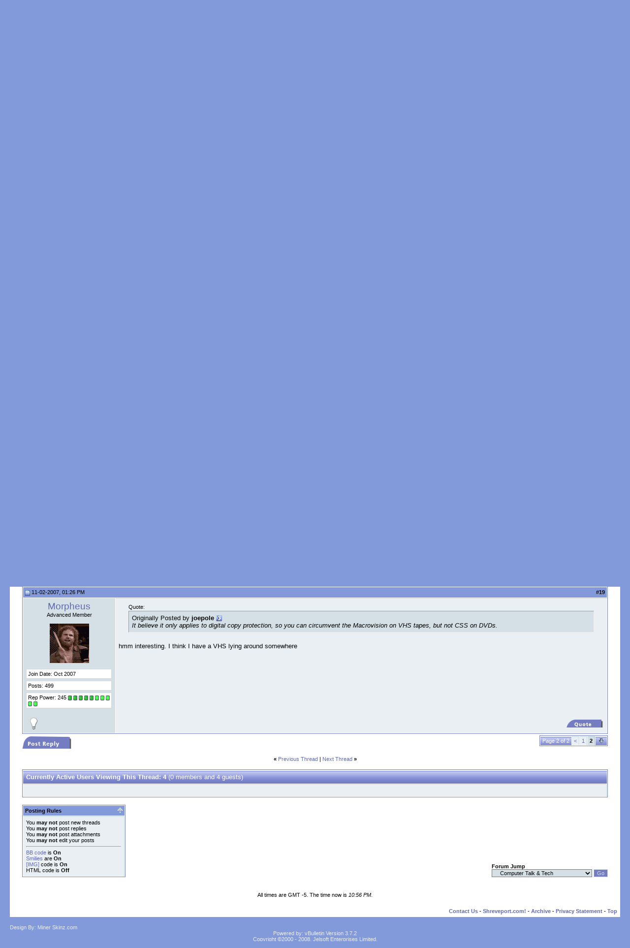

--- FILE ---
content_type: text/html; charset=ISO-8859-1
request_url: https://www.shreveport.com/forums/showthread.php?s=bcbcf91c02cf56190fc1485fcedae2a0&p=24061
body_size: 13011
content:
<!DOCTYPE html PUBLIC "-//W3C//DTD XHTML 1.0 Transitional//EN" "http://www.w3.org/TR/xhtml1/DTD/xhtml1-transitional.dtd">
<!-- BEGIN TEMPLATE: SHOWTHREAD -->

<html xmlns="http://www.w3.org/1999/xhtml" dir="ltr" lang="en">
<head>
	<!-- BEGIN TEMPLATE: headinclude -->
<meta http-equiv="Content-Type" content="text/html; charset=ISO-8859-1" />
<meta name="generator" content="vBulletin 3.7.2" />

<meta name="keywords" content=" DVD Shrink Users - Please Help, Shreveport, Bossier,  Community Site, Forums, Discussion, Groups, Blogs, Podcasts, Photo Gallery, RSS Feeds, Small Business Website" />
<meta name="description" content=" DVD Shrink Users - Please Help Computer Talk &amp; Tech" />


<!-- CSS Stylesheet -->
<style type="text/css" id="vbulletin_css">
/**
* vBulletin 3.7.2 CSS
* Style: 'FancyBlue'; Style ID: 10
*/
body
{
	background: #8299DA;
	color: #EEEEEE;
	font: 10pt verdana, geneva, lucida, 'lucida grande', arial, helvetica, sans-serif;
	margin: 0px 20px 0px 20px;
	padding: 0px;
}
a:link, body_alink
{
	color: #EEEEEE;
	text-decoration: none;
}
a:visited, body_avisited
{
	color: #EEEEEE;
	text-decoration: none;
}
a:hover, a:active, body_ahover
{
	color: #EEEEEE;
	text-decoration: none;
}
.page
{
	background: #FFFFFF;
	color: #000000;
}
.page a:link, .page_alink
{
	color: #616AB0;
	text-decoration: none;
}
.page a:visited, .page_avisited
{
	color: #616AB0;
	text-decoration: none;
}
.page a:hover, .page a:active, .page_ahover
{
	color: #616AB0;
	text-decoration: none;
}
td, th, p, li
{
	font: 10pt verdana, geneva, lucida, 'lucida grande', arial, helvetica, sans-serif;
}
.tborder
{
	background: #FFFFFF;
	color: #000000;
	border: 1px solid #7881C8;
}
.tcat
{
	background: #757DC2 url(images/styles/fancyblue/misc/cat_back.gif);
	color: #FFFFFF;
	font: bold 10pt verdana, geneva, lucida, 'lucida grande', arial, helvetica, sans-serif;
}
.tcat a:link, .tcat_alink
{
	color: #ffffff;
	text-decoration: none;
}
.tcat a:visited, .tcat_avisited
{
	color: #ffffff;
	text-decoration: none;
}
.tcat a:hover, .tcat a:active, .tcat_ahover
{
	color: #FFFFFF;
	text-decoration: none;
}
.thead
{
	background: #757DC2 url(images/styles/fancyblue/gradients/gradient_thead.gif);
	color: #000000;
	font: bold 11px tahoma, verdana, geneva, lucida, 'lucida grande', arial, helvetica, sans-serif;
}
.thead a:link, .thead_alink
{
	color: #000000;
	text-decoration: none;
}
.thead a:visited, .thead_avisited
{
	color: #000000;
	text-decoration: none;
}
.thead a:hover, .thead a:active, .thead_ahover
{
	color: #000000;
	text-decoration: none;
}
.tfoot
{
	background: #FFFFFF;
	color: #000000;
}
.tfoot a:link, .tfoot_alink
{
	color: #616AB0;
	text-decoration: none;
}
.tfoot a:visited, .tfoot_avisited
{
	color: #616AB0;
	text-decoration: none;
}
.tfoot a:hover, .tfoot a:active, .tfoot_ahover
{
	color: #616AB0;
	text-decoration: none;
}
.alt1, .alt1Active
{
	background: #E9EFF2;
	color: #000000;
	border-right: 1px solid #c5d9df;
	border-top: 1px solid #c5d9df;
}
.alt1 a:link, .alt1_alink, .alt1Active a:link, .alt1Active_alink
{
	color: #616AB0;
	text-decoration: none;
}
.alt1 a:visited, .alt1_avisited, .alt1Active a:visited, .alt1Active_avisited
{
	color: #616AB0;
	text-decoration: none;
}
.alt1 a:hover, .alt1 a:active, .alt1_ahover, .alt1Active a:hover, .alt1Active a:active, .alt1Active_ahover
{
	color: #616AB0;
	text-decoration: none;
}
.alt2, .alt2Active
{
	background: #D4E0E5;
	color: #000000;
	border-right: 1px solid #b1c7cf;
	border-top: 1px solid #b1c7cf;
}
.alt2 a:link, .alt2_alink, .alt2Active a:link, .alt2Active_alink
{
	color: #616AB0;
	text-decoration: none;
}
.alt2 a:visited, .alt2_avisited, .alt2Active a:visited, .alt2Active_avisited
{
	color: #616AB0;
	text-decoration: none;
}
.alt2 a:hover, .alt2 a:active, .alt2_ahover, .alt2Active a:hover, .alt2Active a:active, .alt2Active_ahover
{
	color: #616AB0;
	text-decoration: none;
}
.inlinemod
{
	background: #FFFFCC;
	color: #000000;
}
.wysiwyg
{
	background: #E9EFF2;
	color: #000000;
	font: 10pt verdana, geneva, lucida, 'lucida grande', arial, helvetica, sans-serif;
}
.wysiwyg a:link, .wysiwyg_alink
{
	color: #616AB0;
	text-decoration: none;
}
.wysiwyg a:visited, .wysiwyg_avisited
{
	color: #616AB0;
	text-decoration: none;
}
.wysiwyg a:hover, .wysiwyg a:active, .wysiwyg_ahover
{
	color: #616AB0;
	text-decoration: none;
}
textarea, .bginput
{
	background: #D4E0E5;
	color: #616AB0;
	font: 10pt verdana, geneva, lucida, 'lucida grande', arial, helvetica, sans-serif;
	border: 1px solid #001E51;
}
.bginput option, .bginput optgroup
{
	font-size: 10pt;
	font-family: verdana, geneva, lucida, 'lucida grande', arial, helvetica, sans-serif;
}
.button
{
	background: #757DC2;
	color: #D4E0E5;
	font: 11px verdana, geneva, lucida, 'lucida grande', arial, helvetica, sans-serif;
	border: 1px solid #D4E0E5;
}
select
{
	background: #D4E0E5;
	color: #000000;
	font: 11px verdana, geneva, lucida, 'lucida grande', arial, helvetica, sans-serif;
}
option, optgroup
{
	font-size: 11px;
	font-family: verdana, geneva, lucida, 'lucida grande', arial, helvetica, sans-serif;
}
.smallfont
{
	font: 11px verdana, geneva, lucida, 'lucida grande', arial, helvetica, sans-serif;
}
.time
{
	color: #000000;
	font-style: italic;
}
.navbar
{
	color: #000000;
	font: 11px verdana, geneva, lucida, 'lucida grande', arial, helvetica, sans-serif;
}
.navbar a:link, .navbar_alink
{
	color: #616AB0;
	text-decoration: none;
}
.navbar a:visited, .navbar_avisited
{
	color: #616AB0;
	text-decoration: none;
}
.navbar a:hover, .navbar a:active, .navbar_ahover
{
	color: #616AB0;
	text-decoration: none;
}
.highlight
{
	color: #616AB0;
	font-weight: bold;
}
.fjsel
{
	background: #E9EFF2;
	color: #616AB0;
}
.fjdpth0
{
	background: #D4E0E5;
	color: #000000;
}
.panel
{
	background: #E9EFF2;
	color: #000000;
}
.panel a:link, .panel_alink
{
	color: #616AB0;
	text-decoration: none;
}
.panel a:visited, .panel_avisited
{
	color: #616AB0;
	text-decoration: none;
}
.panel a:hover, .panel a:active, .panel_ahover
{
	color: #616AB0;
	text-decoration: none;
}
.panelsurround
{
	background: #E9EFF2;
	color: #000000;
}
legend
{
	color: #000000;
	font: italic 11px tahoma, verdana, geneva, lucida, 'lucida grande', arial, helvetica, sans-serif;
}
.vbmenu_control
{
	background: #757DC2 url(images/styles/fancyblue/misc/cat_back.gif);
	color: #FFFFFF;
	font: bold 11px tahoma, verdana, geneva, lucida, 'lucida grande', arial, helvetica, sans-serif;
	padding: 3px 6px 3px 6px;
	white-space: nowrap;
}
.vbmenu_control a:link, .vbmenu_control_alink
{
	color: #FFFFFF;
	text-decoration: none;
}
.vbmenu_control a:visited, .vbmenu_control_avisited
{
	color: #FFFFFF;
	text-decoration: none;
}
.vbmenu_control a:hover, .vbmenu_control a:active, .vbmenu_control_ahover
{
	color: #FFFFFF;
	text-decoration: underline;
}
.vbmenu_popup
{
	background: #D4E0E5;
	color: #000000;
	border: 1px solid #0B198C;
}
.vbmenu_option
{
	background: #D4E0E5;
	color: #000000;
	font: 11px verdana, geneva, lucida, 'lucida grande', arial, helvetica, sans-serif;
	white-space: nowrap;
	cursor: pointer;
}
.vbmenu_option a:link, .vbmenu_option_alink
{
	color: #616AB0;
	text-decoration: none;
}
.vbmenu_option a:visited, .vbmenu_option_avisited
{
	color: #616AB0;
	text-decoration: none;
}
.vbmenu_option a:hover, .vbmenu_option a:active, .vbmenu_option_ahover
{
	color: #616AB0;
	text-decoration: none;
}
.vbmenu_hilite
{
	background: #E9EFF2;
	color: #000000;
	font: 11px verdana, geneva, lucida, 'lucida grande', arial, helvetica, sans-serif;
	white-space: nowrap;
	cursor: pointer;
}
.vbmenu_hilite a:link, .vbmenu_hilite_alink
{
	color: #616AB0;
	text-decoration: none;
}
.vbmenu_hilite a:visited, .vbmenu_hilite_avisited
{
	color: #616AB0;
	text-decoration: none;
}
.vbmenu_hilite a:hover, .vbmenu_hilite a:active, .vbmenu_hilite_ahover
{
	color: #616AB0;
	text-decoration: none;
}
/* ***** styling for 'big' usernames on postbit etc. ***** */
.bigusername { font-size: 14pt; }

/* ***** small padding on 'thead' elements ***** */
td.thead, th.thead, div.thead { padding: 4px; }

/* ***** basic styles for multi-page nav elements */
.pagenav a { text-decoration: none; }
.pagenav td { padding: 2px 4px 2px 4px; }

/* ***** de-emphasized text */
.shade, a.shade:link, a.shade:visited { color: #777777; text-decoration: none; }
a.shade:active, a.shade:hover { color: #FF4400; text-decoration: underline; }
.tcat .shade, .thead .shade, .tfoot .shade { color: #DDDDDD; }

/* ***** define margin and font-size for elements inside panels ***** */
.fieldset { margin-bottom: 6px; }
.fieldset, .fieldset td, .fieldset p, .fieldset li { font-size: 11px; }
.postbit {
padding-left: 3px;
padding-right: 0px;
padding-top: 3px;
padding-bottom: 3px;
background-color: #FFFFFF;
border-top: 1px solid #dadada;
border-right: 2px solid #dadada;
border-left: 1px solid #dadada;
border-bottom: 2px solid #dadada;
margin-bottom: 3px;
}
</style>
<link rel="stylesheet" type="text/css" href="clientscript/vbulletin_important.css?v=372" />


<!-- / CSS Stylesheet -->

<script type="text/javascript" src="clientscript/yui/yahoo-dom-event/yahoo-dom-event.js?v=372"></script>
<script type="text/javascript" src="clientscript/yui/connection/connection-min.js?v=372"></script>
<script type="text/javascript">
<!--
var SESSIONURL = "s=6c5088e590a2bce5315bd20ccdf8de33&";
var SECURITYTOKEN = "guest";
var IMGDIR_MISC = "images/styles/fancyblue/misc";
var vb_disable_ajax = parseInt("0", 10);
// -->
</script>
<script type="text/javascript" src="clientscript/vbulletin_global.js?v=372"></script>
<script type="text/javascript" src="clientscript/vbulletin_menu.js?v=372"></script>


	<link rel="alternate" type="application/rss+xml" title="Shreveport.com RSS Feed" href="external.php?type=RSS2" />
	
		<link rel="alternate" type="application/rss+xml" title="Shreveport.com - Computer Talk &amp; Tech - RSS Feed" href="external.php?type=RSS2&amp;forumids=188" />
	

<!-- END TEMPLATE: headinclude -->
	<title> DVD Shrink Users - Please Help - Page 2 - Shreveport.com</title>
	<script type="text/javascript" src="clientscript/vbulletin_post_loader.js?v=372"></script>
	<style type="text/css" id="vbulletin_showthread_css">
	<!--
	
	#links div { white-space: nowrap; }
	#links img { vertical-align: middle; }
	-->
	</style>
</head>
<body onload="if (document.body.scrollIntoView &amp;&amp; (window.location.href.indexOf('#') == -1 || window.location.href.indexOf('#post') &gt; -1)) { fetch_object('currentPost').scrollIntoView(true); }">
<!-- BEGIN TEMPLATE: header -->
<!-- logo -->
<a name="top"></a>
<table border="0" width="100%" cellpadding="0" cellspacing="0" align="center" style="background-image:url(images/styles/fancyblue/misc/head_back.gif)">
<tr>
<td valign="top" width="361"><a href="/"><img src="images/styles/fancyblue/misc/link_01.jpg" width="361" border="0" alt=""/></a></td>
<td align="right" valign="bottom"><img src="images/styles/fancyblue/misc/head_right.jpg" alt="" /></td>
</tr>
</table>
<!-- /logo -->
<table width="100%" style="background-image:url(images/styles/fancyblue/misc/nav.jpg)" align="center" border="0" cellpadding="0" cellspacing="0">
	<tr>
	<td align="left" valign="top" height="87">
		
<table width="50%"  align="center" border="0" cellspacing="0" cellpadding="0">
  <tr>
   	        <td align="left" valign="top" width="100" height="87"><a href="index.php?s=6c5088e590a2bce5315bd20ccdf8de33" accesskey="1"><img src="images/styles/fancyblue/misc/nav_home.jpg" width="100" height="87" border="0" alt="" /></a></td>
				
		<td width="100" height="87"  id="usercptools"><a href="/forums/showthread.php?p=24061&amp;nojs=1#usercptools"><img src="images/styles/fancyblue/misc/nav_link.jpg" width="100" height="87" border="0" alt="" /></a><script type="text/javascript"> vbmenu_register("usercptools" ,1); </script></td>
		
		<td align="left" valign="top" width="100" height="87"><a href="memberlist.php?s=6c5088e590a2bce5315bd20ccdf8de33"><img src="images/styles/fancyblue/misc/nav_member.jpg" width="100" height="87" border="0" alt="" /></a></td>
		<td align="left" valign="top" width="100" height="87"><a href="usercp.php?s=6c5088e590a2bce5315bd20ccdf8de33"><img src="images/styles/fancyblue/misc/nav_usercp.jpg" width="100" height="87" border="0" alt="" /></a></td>
		<td align="left" valign="top" width="100" height="87"><a href="calendar.php?s=6c5088e590a2bce5315bd20ccdf8de33"><img src="images/styles/fancyblue/misc/nav_cal.jpg" width="100" height="87" border="0" alt="" /></a></td>
		<td align="left" valign="top" width="100" height="87" id="navbar_search"><a href="search.php?s=6c5088e590a2bce5315bd20ccdf8de33" accesskey="4" rel="nofollow"><img src="images/styles/fancyblue/misc/nav_search.jpg" width="100" height="87" border="0" alt="" /></a><script type="text/javascript"> vbmenu_register("navbar_search" ,1); </script></td>
		<td align="left" valign="top" width="100" height="87"><a href="faq.php?s=6c5088e590a2bce5315bd20ccdf8de33" accesskey="5"><img src="images/styles/fancyblue/misc/nav_faq.jpg" width="100" height="87" border="0" alt="" /></a></td>
	
  </tr>
</table>
		</td>
	</tr>
</table>


<!-- content table -->
<!-- BEGIN TEMPLATE: spacer_open -->
<!-- open content container -->

<div align="center">
	<div class="page" style="width:100%; text-align:left">
		<div style="padding:0px 25px 0px 25px" align="left">

<!-- END TEMPLATE: spacer_open -->


<!-- END TEMPLATE: header -->
<!-- BEGIN TEMPLATE: navbar -->
<br />

<!-- breadcrumb, login, pm info -->
<table class="tborder" cellpadding="6" cellspacing="1" border="0" width="100%" align="center">
<tr>
	<td class="alt1" width="100%">
		
			<table cellpadding="0" cellspacing="0" border="0">
			<tr valign="bottom">
				<td><a href="#" onclick="history.back(1); return false;"><img src="images/styles/fancyblue/misc/navbits_start.gif" alt="Go Back" border="0" /></a></td>
				<td>&nbsp;</td>
				<td width="100%"><span class="navbar"><a href="index.php?s=6c5088e590a2bce5315bd20ccdf8de33" accesskey="1">Shreveport.com</a></span> <!-- BEGIN TEMPLATE: navbar_link -->

	<span class="navbar">&gt; <a href="forumdisplay.php?s=6c5088e590a2bce5315bd20ccdf8de33&amp;f=12">SBLive! Groups</a></span>


<!-- END TEMPLATE: navbar_link --><!-- BEGIN TEMPLATE: navbar_link -->

	<span class="navbar">&gt; <a href="forumdisplay.php?s=6c5088e590a2bce5315bd20ccdf8de33&amp;f=188">Computer Talk &amp; Tech</a></span>


<!-- END TEMPLATE: navbar_link --></td>
			</tr>
			<tr>
				<td class="navbar" style="font-size:10pt; padding-top:1px" colspan="3"><a href="/forums/showthread.php?s=bcbcf91c02cf56190fc1485fcedae2a0&amp;p=24061"><img class="inlineimg" src="images/styles/fancyblue/misc/navbits_finallink_ltr.gif" alt="Reload this Page" border="0" /></a> <strong><!-- BEGIN TEMPLATE: navbar_link -->

	 DVD Shrink Users - Please Help


<!-- END TEMPLATE: navbar_link --></strong></td>
			</tr>
			</table>
		
	</td>

	<td class="alt2" nowrap="nowrap" style="padding:0px">
		<!-- login form -->
		<form action="login.php?do=login" method="post" onsubmit="md5hash(vb_login_password, vb_login_md5password, vb_login_md5password_utf, 0)">
		<script type="text/javascript" src="clientscript/vbulletin_md5.js?v=372"></script>
		<table cellpadding="0" cellspacing="3" border="0">
		<tr>
			<td class="smallfont" style="white-space: nowrap;"><label for="navbar_username">Member Name</label></td>
			<td><input type="text" class="bginput" style="font-size: 11px" name="vb_login_username" id="navbar_username" size="10" accesskey="u" tabindex="101" value="Member Name" onfocus="if (this.value == 'Member Name') this.value = '';" /></td>
			<td class="smallfont" nowrap="nowrap"><label for="cb_cookieuser_navbar"><input type="checkbox" name="cookieuser" value="1" tabindex="103" id="cb_cookieuser_navbar" accesskey="c" />Remember Me?</label></td>
		</tr>
		<tr>
			<td class="smallfont"><label for="navbar_password">Password</label></td>
			<td><input type="password" class="bginput" style="font-size: 11px" name="vb_login_password" id="navbar_password" size="10" tabindex="102" /></td>
			<td><input type="submit" class="button" value="Log in" tabindex="104" title="Enter your username and password in the boxes provided to login, or click the 'register' button to create a profile for yourself." accesskey="s" /></td>
		</tr>
		</table>
		<input type="hidden" name="s" value="6c5088e590a2bce5315bd20ccdf8de33" />
		<input type="hidden" name="securitytoken" value="guest" />
		<input type="hidden" name="do" value="login" />
		<input type="hidden" name="vb_login_md5password" />
		<input type="hidden" name="vb_login_md5password_utf" />
		</form>
		<!-- / login form -->
	</td>

</tr>
</table>
<!-- / breadcrumb, login, pm info -->

<br />


	<table class="tborder" cellpadding="6" cellspacing="1" border="0" width="100%" align="center">
	<tr>
		<td class="thead">Notices</td>
	</tr>
	<tr>
		<td class="alt1"><!-- BEGIN TEMPLATE: navbar_noticebit -->
<div class="navbar_notice">Welcome to the new Shreveport.com! The website is now under new management, and certainly by now you have noticed that it has been completely redesigned. We have created a ton of new content, including detailed pages about local attractions, entertainment, industry, and sports. Please check out the new site at <a href="http://www.Shreveport.com">www.shreveport.com</a> . We've also opened the forums back up - please feel free to jump in and get engaged!</div>
<!-- END TEMPLATE: navbar_noticebit --></td>
	</tr>
	</table>
	<br />





<!-- NAVBAR POPUP MENUS -->

	
	<!-- header quick search form -->
	<div class="vbmenu_popup" id="navbar_search_menu" style="display:none" align="left">
		<table cellpadding="4" cellspacing="1" border="0">
		<tr>
			<td class="thead">Search Forums</td>
		</tr>
		<tr>
			<td class="vbmenu_option" title="nohilite">
				<form action="search.php?do=process" method="post">

					<input type="hidden" name="do" value="process" />
					<input type="hidden" name="quicksearch" value="1" />
					<input type="hidden" name="childforums" value="1" />
					<input type="hidden" name="exactname" value="1" />
					<input type="hidden" name="s" value="6c5088e590a2bce5315bd20ccdf8de33" />
					<input type="hidden" name="securitytoken" value="guest" />
					<div><input type="text" class="bginput" name="query" size="25" tabindex="1001" /><input type="submit" class="button" value="Go" tabindex="1004" /></div>
					<div style="margin-top:6px">
						<label for="rb_nb_sp0"><input type="radio" name="showposts" value="0" id="rb_nb_sp0" tabindex="1002" checked="checked" />Show Threads</label>
						&nbsp;
						<label for="rb_nb_sp1"><input type="radio" name="showposts" value="1" id="rb_nb_sp1" tabindex="1003" />Show Posts</label>
					</div>
				</form>
			</td>
		</tr>
		
		<tr>
			<td class="vbmenu_option"><a href="tags.php?s=6c5088e590a2bce5315bd20ccdf8de33" rel="nofollow">Tag Search</a></td>
		</tr>
		
		<tr>
			<td class="vbmenu_option"><a href="search.php?s=6c5088e590a2bce5315bd20ccdf8de33" accesskey="4" rel="nofollow">Advanced Search</a></td>
		</tr>
		
		</table>
	</div>
	<!-- / header quick search form -->
	

	
<!-- / NAVBAR POPUP MENUS -->

<!-- PAGENAV POPUP -->
	<div class="vbmenu_popup" id="pagenav_menu" style="display:none">
		<table cellpadding="4" cellspacing="1" border="0">
		<tr>
			<td class="thead" nowrap="nowrap">Go to Page...</td>
		</tr>
		<tr>
			<td class="vbmenu_option" title="nohilite">
			<form action="index.php" method="get" onsubmit="return this.gotopage()" id="pagenav_form">
				<input type="text" class="bginput" id="pagenav_itxt" style="font-size:11px" size="4" />
				<input type="button" class="button" id="pagenav_ibtn" value="Go" />
			</form>
			</td>
		</tr>
		</table>
	</div>
<!-- / PAGENAV POPUP -->


<!-- BEGIN TEMPLATE: ad_navbar_below -->

<!-- END TEMPLATE: ad_navbar_below -->
<!-- END TEMPLATE: navbar -->





<a name="poststop" id="poststop"></a>

<!-- controls above postbits -->
<table cellpadding="0" cellspacing="0" border="0" width="100%" style="margin-bottom:3px">
<tr valign="bottom">
	
		<td class="smallfont"><a href="newreply.php?s=6c5088e590a2bce5315bd20ccdf8de33&amp;do=newreply&amp;noquote=1&amp;p=23986" rel="nofollow"><img src="images/styles/fancyblue/buttons/reply.gif" alt="Reply" border="0" /></a></td>
	
	<td align="right"><!-- BEGIN TEMPLATE: pagenav -->
<div class="pagenav" align="right">
<table class="tborder" cellpadding="3" cellspacing="1" border="0">
<tr>
	<td class="vbmenu_control" style="font-weight:normal">Page 2 of 2</td>
	
	<td class="alt1"><a class="smallfont" href="showthread.php?s=6c5088e590a2bce5315bd20ccdf8de33&amp;t=570" title="Prev Page - Results 1 to 15 of 19">&lt;</a></td>
	<!-- BEGIN TEMPLATE: pagenav_pagelink -->
<td class="alt1"><a class="smallfont" href="showthread.php?s=6c5088e590a2bce5315bd20ccdf8de33&amp;t=570" title="Show results 1 to 15 of 19">1</a></td>
<!-- END TEMPLATE: pagenav_pagelink --><!-- BEGIN TEMPLATE: pagenav_curpage -->
	<td class="alt2"><span class="smallfont" title="Showing results 16 to 19 of 19"><strong>2</strong></span></td>
 
<!-- END TEMPLATE: pagenav_curpage -->
	
	
	<td class="vbmenu_control" title="showthread.php?s=6c5088e590a2bce5315bd20ccdf8de33&amp;t=570"><a name="PageNav"></a></td>
</tr>
</table>
</div>
<!-- END TEMPLATE: pagenav --></td>
</tr>
</table>
<!-- / controls above postbits -->

<!-- toolbar -->
<table class="tborder" cellpadding="6" cellspacing="1" border="0" width="100%" align="center" style="border-bottom-width:0px">
<tr>
	<td class="tcat" width="100%">
		<div class="smallfont">
		
		&nbsp;
		</div>
	</td>
	<td class="vbmenu_control" id="threadtools" nowrap="nowrap">
		<a href="/forums/showthread.php?p=24061&amp;nojs=1#goto_threadtools">Thread Tools</a>
		<script type="text/javascript"> vbmenu_register("threadtools"); </script>
	</td>
	
	
	
	<td class="vbmenu_control" id="displaymodes" nowrap="nowrap">
		<a href="/forums/showthread.php?p=24061&amp;nojs=1#goto_displaymodes">Display Modes</a>
		<script type="text/javascript"> vbmenu_register("displaymodes"); </script>
	</td>
	

	

</tr>
</table>
<!-- / toolbar -->



<!-- end content table -->
<!-- BEGIN TEMPLATE: spacer_close -->

		</div>
	</div>
</div>

<!-- / close content container -->
<!-- END TEMPLATE: spacer_close -->
<!-- / end content table -->





<div id="posts"><!-- BEGIN TEMPLATE: postbit_wrapper -->
<!-- post #23986 -->

	<!-- BEGIN TEMPLATE: spacer_open -->
<!-- open content container -->

<div align="center">
	<div class="page" style="width:100%; text-align:left">
		<div style="padding:0px 25px 0px 25px" align="left">

<!-- END TEMPLATE: spacer_open -->
	<div id="edit23986" style="padding:0px 0px 6px 0px">
	<!-- this is not the last post shown on the page -->


<!-- BEGIN TEMPLATE: postbit_legacy -->

<table id="post23986" class="tborder" cellpadding="6" cellspacing="0" border="0" width="100%" align="center">
<tr>
	
		<td class="thead" style="font-weight:normal; border: 1px solid #FFFFFF; border-right: 0px" >
			<!-- status icon and date -->
			<a name="post23986"><img class="inlineimg" src="images/styles/fancyblue/statusicon/post_old.gif" alt="Old" border="0" /></a>
			11-01-2007, 07:30 PM
			
			<!-- / status icon and date -->
		</td>
		<td class="thead" style="font-weight:normal; border: 1px solid #FFFFFF; border-left: 0px" align="right">
			&nbsp;
			#<a href="showpost.php?s=6c5088e590a2bce5315bd20ccdf8de33&amp;p=23986&amp;postcount=16" target="new" rel="nofollow" id="postcount23986" name="16"><strong>16</strong></a>
			
		</td>
	
</tr>
<tr valign="top">
	<td class="alt2" width="175" style="border: 1px solid #FFFFFF; border-top: 0px; border-bottom: 0px">

			<div id="postmenu_23986" align="center">
				
				<a class="bigusername" href="member.php?s=6c5088e590a2bce5315bd20ccdf8de33&amp;u=169">joepole</a>
				<script type="text/javascript"> vbmenu_register("postmenu_23986", true); </script>
				
			</div>

			<div class="smallfont" align="center">SBLive! Veteran</div>
			
			

			

			<div class="smallfont">
				&nbsp;<br />
				<div class="postbit">Join Date: Sep 2006</div>
				
				
				<div class="postbit">
					Posts: 1,606
				</div>
				
				
				<div class="postbit">Rep Power: <span id="reppower_23986_169">280</span> <span id="repdisplay_23986_169"><!-- BEGIN TEMPLATE: postbit_reputation -->
<img class="inlineimg" src="images/styles/fancyblue/reputation/reputation_pos.gif" alt="joepole has much to be proud of" border="0" />
<!-- END TEMPLATE: postbit_reputation --><!-- BEGIN TEMPLATE: postbit_reputation -->
<img class="inlineimg" src="images/styles/fancyblue/reputation/reputation_pos.gif" alt="joepole has much to be proud of" border="0" />
<!-- END TEMPLATE: postbit_reputation --><!-- BEGIN TEMPLATE: postbit_reputation -->
<img class="inlineimg" src="images/styles/fancyblue/reputation/reputation_pos.gif" alt="joepole has much to be proud of" border="0" />
<!-- END TEMPLATE: postbit_reputation --><!-- BEGIN TEMPLATE: postbit_reputation -->
<img class="inlineimg" src="images/styles/fancyblue/reputation/reputation_pos.gif" alt="joepole has much to be proud of" border="0" />
<!-- END TEMPLATE: postbit_reputation --><!-- BEGIN TEMPLATE: postbit_reputation -->
<img class="inlineimg" src="images/styles/fancyblue/reputation/reputation_pos.gif" alt="joepole has much to be proud of" border="0" />
<!-- END TEMPLATE: postbit_reputation --><!-- BEGIN TEMPLATE: postbit_reputation -->
<img class="inlineimg" src="images/styles/fancyblue/reputation/reputation_highpos.gif" alt="joepole has much to be proud of" border="0" />
<!-- END TEMPLATE: postbit_reputation --><!-- BEGIN TEMPLATE: postbit_reputation -->
<img class="inlineimg" src="images/styles/fancyblue/reputation/reputation_highpos.gif" alt="joepole has much to be proud of" border="0" />
<!-- END TEMPLATE: postbit_reputation --><!-- BEGIN TEMPLATE: postbit_reputation -->
<img class="inlineimg" src="images/styles/fancyblue/reputation/reputation_highpos.gif" alt="joepole has much to be proud of" border="0" />
<!-- END TEMPLATE: postbit_reputation --><!-- BEGIN TEMPLATE: postbit_reputation -->
<img class="inlineimg" src="images/styles/fancyblue/reputation/reputation_highpos.gif" alt="joepole has much to be proud of" border="0" />
<!-- END TEMPLATE: postbit_reputation --></span></div>
				
				<div>    </div>
			</div>

	</td>
	
	<td class="alt1" id="td_post_23986" style="border-right: 1px solid #FFFFFF">
	
		
		

		<!-- message -->
		<div id="post_message_23986">Fair use doesn't cover breaking encryption.</div>
		<!-- / message -->

		

		

		

		

		

	</td>
</tr>
<tr>
	<td class="alt2" style="border: 1px solid #FFFFFF; border-top: 0px">
		<!-- BEGIN TEMPLATE: postbit_onlinestatus -->
<img class="inlineimg" src="images/styles/fancyblue/statusicon/user_offline.gif" alt="joepole is offline" border="0" />


<!-- END TEMPLATE: postbit_onlinestatus -->
		
		
		
		
		&nbsp;
	</td>
	
	<td class="alt1" align="right" style="border: 1px solid #FFFFFF; border-left: 0px; border-top: 0px">
	
		<!-- controls -->
		
		
		
			<a href="newreply.php?s=6c5088e590a2bce5315bd20ccdf8de33&amp;do=newreply&amp;p=23986" rel="nofollow"><img src="images/styles/fancyblue/buttons/quote.gif" alt="Reply With Quote" border="0" /></a>
		
		
		
		
		
		
		
			
		
		
		<!-- / controls -->
	</td>
</tr>
</table>


<!-- post 23986 popup menu -->
<div class="vbmenu_popup" id="postmenu_23986_menu" style="display:none">
	<table cellpadding="4" cellspacing="1" border="0">
	<tr>
		<td class="thead">joepole</td>
	</tr>
	
		<tr><td class="vbmenu_option"><a href="member.php?s=6c5088e590a2bce5315bd20ccdf8de33&amp;u=169">View Public Profile</a></td></tr>
	
	
	
	
	
		<tr><td class="vbmenu_option"><a href="search.php?s=6c5088e590a2bce5315bd20ccdf8de33&amp;do=finduser&amp;u=169" rel="nofollow">Find More Posts by joepole</a></td></tr>
	
	
	
	</table>
</div>
<!-- / post 23986 popup menu -->
<!-- END TEMPLATE: postbit_legacy -->


	</div>
	<!-- BEGIN TEMPLATE: spacer_close -->

		</div>
	</div>
</div>

<!-- / close content container -->
<!-- END TEMPLATE: spacer_close -->

<!-- / post #23986 -->
<!-- END TEMPLATE: postbit_wrapper --><!-- BEGIN TEMPLATE: ad_showthread_firstpost -->

<!-- END TEMPLATE: ad_showthread_firstpost --><!-- BEGIN TEMPLATE: postbit_wrapper -->
<!-- post #24036 -->

	<!-- BEGIN TEMPLATE: spacer_open -->
<!-- open content container -->

<div align="center">
	<div class="page" style="width:100%; text-align:left">
		<div style="padding:0px 25px 0px 25px" align="left">

<!-- END TEMPLATE: spacer_open -->
	<div id="edit24036" style="padding:0px 0px 6px 0px">
	<!-- this is not the last post shown on the page -->


<!-- BEGIN TEMPLATE: postbit_legacy -->

<table id="post24036" class="tborder" cellpadding="6" cellspacing="0" border="0" width="100%" align="center">
<tr>
	
		<td class="thead" style="font-weight:normal; border: 1px solid #FFFFFF; border-right: 0px" >
			<!-- status icon and date -->
			<a name="post24036"><img class="inlineimg" src="images/styles/fancyblue/statusicon/post_old.gif" alt="Old" border="0" /></a>
			11-02-2007, 09:31 AM
			
			<!-- / status icon and date -->
		</td>
		<td class="thead" style="font-weight:normal; border: 1px solid #FFFFFF; border-left: 0px" align="right">
			&nbsp;
			#<a href="showpost.php?s=6c5088e590a2bce5315bd20ccdf8de33&amp;p=24036&amp;postcount=17" target="new" rel="nofollow" id="postcount24036" name="17"><strong>17</strong></a>
			
		</td>
	
</tr>
<tr valign="top">
	<td class="alt2" width="175" style="border: 1px solid #FFFFFF; border-top: 0px; border-bottom: 0px">

			<div id="postmenu_24036" align="center">
				
				<a class="bigusername" href="member.php?s=6c5088e590a2bce5315bd20ccdf8de33&amp;u=792">Morpheus</a>
				<script type="text/javascript"> vbmenu_register("postmenu_24036", true); </script>
				
			</div>

			<div class="smallfont" align="center">Advanced Member</div>
			
			

			
				<div class="smallfont" align="center">
					&nbsp;<br /><a href="member.php?s=6c5088e590a2bce5315bd20ccdf8de33&amp;u=792"><img src="customavatars/avatar792_3.gif" width="80" height="80" alt="Morpheus's Avatar" border="0" /></a>
				</div>
			

			<div class="smallfont">
				&nbsp;<br />
				<div class="postbit">Join Date: Oct 2007</div>
				
				
				<div class="postbit">
					Posts: 499
				</div>
				
				
				<div class="postbit">Rep Power: <span id="reppower_24036_792">245</span> <span id="repdisplay_24036_792"><!-- BEGIN TEMPLATE: postbit_reputation -->
<img class="inlineimg" src="images/styles/fancyblue/reputation/reputation_pos.gif" alt="Morpheus has much to be proud of" border="0" />
<!-- END TEMPLATE: postbit_reputation --><!-- BEGIN TEMPLATE: postbit_reputation -->
<img class="inlineimg" src="images/styles/fancyblue/reputation/reputation_pos.gif" alt="Morpheus has much to be proud of" border="0" />
<!-- END TEMPLATE: postbit_reputation --><!-- BEGIN TEMPLATE: postbit_reputation -->
<img class="inlineimg" src="images/styles/fancyblue/reputation/reputation_pos.gif" alt="Morpheus has much to be proud of" border="0" />
<!-- END TEMPLATE: postbit_reputation --><!-- BEGIN TEMPLATE: postbit_reputation -->
<img class="inlineimg" src="images/styles/fancyblue/reputation/reputation_pos.gif" alt="Morpheus has much to be proud of" border="0" />
<!-- END TEMPLATE: postbit_reputation --><!-- BEGIN TEMPLATE: postbit_reputation -->
<img class="inlineimg" src="images/styles/fancyblue/reputation/reputation_pos.gif" alt="Morpheus has much to be proud of" border="0" />
<!-- END TEMPLATE: postbit_reputation --><!-- BEGIN TEMPLATE: postbit_reputation -->
<img class="inlineimg" src="images/styles/fancyblue/reputation/reputation_highpos.gif" alt="Morpheus has much to be proud of" border="0" />
<!-- END TEMPLATE: postbit_reputation --><!-- BEGIN TEMPLATE: postbit_reputation -->
<img class="inlineimg" src="images/styles/fancyblue/reputation/reputation_highpos.gif" alt="Morpheus has much to be proud of" border="0" />
<!-- END TEMPLATE: postbit_reputation --><!-- BEGIN TEMPLATE: postbit_reputation -->
<img class="inlineimg" src="images/styles/fancyblue/reputation/reputation_highpos.gif" alt="Morpheus has much to be proud of" border="0" />
<!-- END TEMPLATE: postbit_reputation --><!-- BEGIN TEMPLATE: postbit_reputation -->
<img class="inlineimg" src="images/styles/fancyblue/reputation/reputation_highpos.gif" alt="Morpheus has much to be proud of" border="0" />
<!-- END TEMPLATE: postbit_reputation --><!-- BEGIN TEMPLATE: postbit_reputation -->
<img class="inlineimg" src="images/styles/fancyblue/reputation/reputation_highpos.gif" alt="Morpheus has much to be proud of" border="0" />
<!-- END TEMPLATE: postbit_reputation --></span></div>
				
				<div>    </div>
			</div>

	</td>
	
	<td class="alt1" id="td_post_24036" style="border-right: 1px solid #FFFFFF">
	
		
		

		<!-- message -->
		<div id="post_message_24036">Yeah I read through your dmca link and then researched a bit more.  I couldn't find where it said you couldn't backup video, but I did see where it said you couldn't strip copy protection.  Since almost all, and I say almost since I haven't watched them all, video is copy protected it's a null point.</div>
		<!-- / message -->

		

		

		

		

		

	</td>
</tr>
<tr>
	<td class="alt2" style="border: 1px solid #FFFFFF; border-top: 0px">
		<!-- BEGIN TEMPLATE: postbit_onlinestatus -->
<img class="inlineimg" src="images/styles/fancyblue/statusicon/user_offline.gif" alt="Morpheus is offline" border="0" />


<!-- END TEMPLATE: postbit_onlinestatus -->
		
		
		
		
		&nbsp;
	</td>
	
	<td class="alt1" align="right" style="border: 1px solid #FFFFFF; border-left: 0px; border-top: 0px">
	
		<!-- controls -->
		
		
		
			<a href="newreply.php?s=6c5088e590a2bce5315bd20ccdf8de33&amp;do=newreply&amp;p=24036" rel="nofollow"><img src="images/styles/fancyblue/buttons/quote.gif" alt="Reply With Quote" border="0" /></a>
		
		
		
		
		
		
		
			
		
		
		<!-- / controls -->
	</td>
</tr>
</table>


<!-- post 24036 popup menu -->
<div class="vbmenu_popup" id="postmenu_24036_menu" style="display:none">
	<table cellpadding="4" cellspacing="1" border="0">
	<tr>
		<td class="thead">Morpheus</td>
	</tr>
	
		<tr><td class="vbmenu_option"><a href="member.php?s=6c5088e590a2bce5315bd20ccdf8de33&amp;u=792">View Public Profile</a></td></tr>
	
	
	
	
	
		<tr><td class="vbmenu_option"><a href="search.php?s=6c5088e590a2bce5315bd20ccdf8de33&amp;do=finduser&amp;u=792" rel="nofollow">Find More Posts by Morpheus</a></td></tr>
	
	
	
	</table>
</div>
<!-- / post 24036 popup menu -->
<!-- END TEMPLATE: postbit_legacy -->


	</div>
	<!-- BEGIN TEMPLATE: spacer_close -->

		</div>
	</div>
</div>

<!-- / close content container -->
<!-- END TEMPLATE: spacer_close -->

<!-- / post #24036 -->
<!-- END TEMPLATE: postbit_wrapper --><!-- BEGIN TEMPLATE: postbit_wrapper -->
<!-- post #24039 -->

	<!-- BEGIN TEMPLATE: spacer_open -->
<!-- open content container -->

<div align="center">
	<div class="page" style="width:100%; text-align:left">
		<div style="padding:0px 25px 0px 25px" align="left">

<!-- END TEMPLATE: spacer_open -->
	<div id="edit24039" style="padding:0px 0px 6px 0px">
	<!-- this is not the last post shown on the page -->


<!-- BEGIN TEMPLATE: postbit_legacy -->

<table id="post24039" class="tborder" cellpadding="6" cellspacing="0" border="0" width="100%" align="center">
<tr>
	
		<td class="thead" style="font-weight:normal; border: 1px solid #FFFFFF; border-right: 0px" >
			<!-- status icon and date -->
			<a name="post24039"><img class="inlineimg" src="images/styles/fancyblue/statusicon/post_old.gif" alt="Old" border="0" /></a>
			11-02-2007, 10:08 AM
			
			<!-- / status icon and date -->
		</td>
		<td class="thead" style="font-weight:normal; border: 1px solid #FFFFFF; border-left: 0px" align="right">
			&nbsp;
			#<a href="showpost.php?s=6c5088e590a2bce5315bd20ccdf8de33&amp;p=24039&amp;postcount=18" target="new" rel="nofollow" id="postcount24039" name="18"><strong>18</strong></a>
			
		</td>
	
</tr>
<tr valign="top">
	<td class="alt2" width="175" style="border: 1px solid #FFFFFF; border-top: 0px; border-bottom: 0px">

			<div id="postmenu_24039" align="center">
				
				<a class="bigusername" href="member.php?s=6c5088e590a2bce5315bd20ccdf8de33&amp;u=169">joepole</a>
				<script type="text/javascript"> vbmenu_register("postmenu_24039", true); </script>
				
			</div>

			<div class="smallfont" align="center">SBLive! Veteran</div>
			
			

			

			<div class="smallfont">
				&nbsp;<br />
				<div class="postbit">Join Date: Sep 2006</div>
				
				
				<div class="postbit">
					Posts: 1,606
				</div>
				
				
				<div class="postbit">Rep Power: <span id="reppower_24039_169">280</span> <span id="repdisplay_24039_169"><!-- BEGIN TEMPLATE: postbit_reputation -->
<img class="inlineimg" src="images/styles/fancyblue/reputation/reputation_pos.gif" alt="joepole has much to be proud of" border="0" />
<!-- END TEMPLATE: postbit_reputation --><!-- BEGIN TEMPLATE: postbit_reputation -->
<img class="inlineimg" src="images/styles/fancyblue/reputation/reputation_pos.gif" alt="joepole has much to be proud of" border="0" />
<!-- END TEMPLATE: postbit_reputation --><!-- BEGIN TEMPLATE: postbit_reputation -->
<img class="inlineimg" src="images/styles/fancyblue/reputation/reputation_pos.gif" alt="joepole has much to be proud of" border="0" />
<!-- END TEMPLATE: postbit_reputation --><!-- BEGIN TEMPLATE: postbit_reputation -->
<img class="inlineimg" src="images/styles/fancyblue/reputation/reputation_pos.gif" alt="joepole has much to be proud of" border="0" />
<!-- END TEMPLATE: postbit_reputation --><!-- BEGIN TEMPLATE: postbit_reputation -->
<img class="inlineimg" src="images/styles/fancyblue/reputation/reputation_pos.gif" alt="joepole has much to be proud of" border="0" />
<!-- END TEMPLATE: postbit_reputation --><!-- BEGIN TEMPLATE: postbit_reputation -->
<img class="inlineimg" src="images/styles/fancyblue/reputation/reputation_highpos.gif" alt="joepole has much to be proud of" border="0" />
<!-- END TEMPLATE: postbit_reputation --><!-- BEGIN TEMPLATE: postbit_reputation -->
<img class="inlineimg" src="images/styles/fancyblue/reputation/reputation_highpos.gif" alt="joepole has much to be proud of" border="0" />
<!-- END TEMPLATE: postbit_reputation --><!-- BEGIN TEMPLATE: postbit_reputation -->
<img class="inlineimg" src="images/styles/fancyblue/reputation/reputation_highpos.gif" alt="joepole has much to be proud of" border="0" />
<!-- END TEMPLATE: postbit_reputation --><!-- BEGIN TEMPLATE: postbit_reputation -->
<img class="inlineimg" src="images/styles/fancyblue/reputation/reputation_highpos.gif" alt="joepole has much to be proud of" border="0" />
<!-- END TEMPLATE: postbit_reputation --></span></div>
				
				<div>    </div>
			</div>

	</td>
	
	<td class="alt1" id="td_post_24039" style="border-right: 1px solid #FFFFFF">
	
		
		

		<!-- message -->
		<div id="post_message_24039">It believe it only applies to digital copy protection, so you can circumvent the Macrovision on VHS tapes, but not CSS on DVDs.</div>
		<!-- / message -->

		

		

		

		

		

	</td>
</tr>
<tr>
	<td class="alt2" style="border: 1px solid #FFFFFF; border-top: 0px">
		<!-- BEGIN TEMPLATE: postbit_onlinestatus -->
<img class="inlineimg" src="images/styles/fancyblue/statusicon/user_offline.gif" alt="joepole is offline" border="0" />


<!-- END TEMPLATE: postbit_onlinestatus -->
		
		
		
		
		&nbsp;
	</td>
	
	<td class="alt1" align="right" style="border: 1px solid #FFFFFF; border-left: 0px; border-top: 0px">
	
		<!-- controls -->
		
		
		
			<a href="newreply.php?s=6c5088e590a2bce5315bd20ccdf8de33&amp;do=newreply&amp;p=24039" rel="nofollow"><img src="images/styles/fancyblue/buttons/quote.gif" alt="Reply With Quote" border="0" /></a>
		
		
		
		
		
		
		
			
		
		
		<!-- / controls -->
	</td>
</tr>
</table>


<!-- post 24039 popup menu -->
<div class="vbmenu_popup" id="postmenu_24039_menu" style="display:none">
	<table cellpadding="4" cellspacing="1" border="0">
	<tr>
		<td class="thead">joepole</td>
	</tr>
	
		<tr><td class="vbmenu_option"><a href="member.php?s=6c5088e590a2bce5315bd20ccdf8de33&amp;u=169">View Public Profile</a></td></tr>
	
	
	
	
	
		<tr><td class="vbmenu_option"><a href="search.php?s=6c5088e590a2bce5315bd20ccdf8de33&amp;do=finduser&amp;u=169" rel="nofollow">Find More Posts by joepole</a></td></tr>
	
	
	
	</table>
</div>
<!-- / post 24039 popup menu -->
<!-- END TEMPLATE: postbit_legacy -->


	</div>
	<!-- BEGIN TEMPLATE: spacer_close -->

		</div>
	</div>
</div>

<!-- / close content container -->
<!-- END TEMPLATE: spacer_close -->

<!-- / post #24039 -->
<!-- END TEMPLATE: postbit_wrapper --><!-- BEGIN TEMPLATE: postbit_wrapper -->
<!-- post #24061 -->

	<!-- BEGIN TEMPLATE: spacer_open -->
<!-- open content container -->

<div align="center">
	<div class="page" style="width:100%; text-align:left">
		<div style="padding:0px 25px 0px 25px" align="left">

<!-- END TEMPLATE: spacer_open -->
	<div id="edit24061" style="padding:0px 0px 6px 0px">
	


<!-- BEGIN TEMPLATE: postbit_legacy -->

<table id="post24061" class="tborder" cellpadding="6" cellspacing="0" border="0" width="100%" align="center">
<tr>
	
		<td class="thead" style="font-weight:normal; border: 1px solid #FFFFFF; border-right: 0px"  id="currentPost">
			<!-- status icon and date -->
			<a name="post24061"><img class="inlineimg" src="images/styles/fancyblue/statusicon/post_old.gif" alt="Old" border="0" /></a>
			11-02-2007, 01:26 PM
			
			<!-- / status icon and date -->
		</td>
		<td class="thead" style="font-weight:normal; border: 1px solid #FFFFFF; border-left: 0px" align="right">
			&nbsp;
			#<a href="showpost.php?s=6c5088e590a2bce5315bd20ccdf8de33&amp;p=24061&amp;postcount=19" target="new" rel="nofollow" id="postcount24061" name="19"><strong>19</strong></a>
			
		</td>
	
</tr>
<tr valign="top">
	<td class="alt2" width="175" style="border: 1px solid #FFFFFF; border-top: 0px; border-bottom: 0px">

			<div id="postmenu_24061" align="center">
				
				<a class="bigusername" href="member.php?s=6c5088e590a2bce5315bd20ccdf8de33&amp;u=792">Morpheus</a>
				<script type="text/javascript"> vbmenu_register("postmenu_24061", true); </script>
				
			</div>

			<div class="smallfont" align="center">Advanced Member</div>
			
			

			
				<div class="smallfont" align="center">
					&nbsp;<br /><a href="member.php?s=6c5088e590a2bce5315bd20ccdf8de33&amp;u=792"><img src="customavatars/avatar792_3.gif" width="80" height="80" alt="Morpheus's Avatar" border="0" /></a>
				</div>
			

			<div class="smallfont">
				&nbsp;<br />
				<div class="postbit">Join Date: Oct 2007</div>
				
				
				<div class="postbit">
					Posts: 499
				</div>
				
				
				<div class="postbit">Rep Power: <span id="reppower_24061_792">245</span> <span id="repdisplay_24061_792"><!-- BEGIN TEMPLATE: postbit_reputation -->
<img class="inlineimg" src="images/styles/fancyblue/reputation/reputation_pos.gif" alt="Morpheus has much to be proud of" border="0" />
<!-- END TEMPLATE: postbit_reputation --><!-- BEGIN TEMPLATE: postbit_reputation -->
<img class="inlineimg" src="images/styles/fancyblue/reputation/reputation_pos.gif" alt="Morpheus has much to be proud of" border="0" />
<!-- END TEMPLATE: postbit_reputation --><!-- BEGIN TEMPLATE: postbit_reputation -->
<img class="inlineimg" src="images/styles/fancyblue/reputation/reputation_pos.gif" alt="Morpheus has much to be proud of" border="0" />
<!-- END TEMPLATE: postbit_reputation --><!-- BEGIN TEMPLATE: postbit_reputation -->
<img class="inlineimg" src="images/styles/fancyblue/reputation/reputation_pos.gif" alt="Morpheus has much to be proud of" border="0" />
<!-- END TEMPLATE: postbit_reputation --><!-- BEGIN TEMPLATE: postbit_reputation -->
<img class="inlineimg" src="images/styles/fancyblue/reputation/reputation_pos.gif" alt="Morpheus has much to be proud of" border="0" />
<!-- END TEMPLATE: postbit_reputation --><!-- BEGIN TEMPLATE: postbit_reputation -->
<img class="inlineimg" src="images/styles/fancyblue/reputation/reputation_highpos.gif" alt="Morpheus has much to be proud of" border="0" />
<!-- END TEMPLATE: postbit_reputation --><!-- BEGIN TEMPLATE: postbit_reputation -->
<img class="inlineimg" src="images/styles/fancyblue/reputation/reputation_highpos.gif" alt="Morpheus has much to be proud of" border="0" />
<!-- END TEMPLATE: postbit_reputation --><!-- BEGIN TEMPLATE: postbit_reputation -->
<img class="inlineimg" src="images/styles/fancyblue/reputation/reputation_highpos.gif" alt="Morpheus has much to be proud of" border="0" />
<!-- END TEMPLATE: postbit_reputation --><!-- BEGIN TEMPLATE: postbit_reputation -->
<img class="inlineimg" src="images/styles/fancyblue/reputation/reputation_highpos.gif" alt="Morpheus has much to be proud of" border="0" />
<!-- END TEMPLATE: postbit_reputation --><!-- BEGIN TEMPLATE: postbit_reputation -->
<img class="inlineimg" src="images/styles/fancyblue/reputation/reputation_highpos.gif" alt="Morpheus has much to be proud of" border="0" />
<!-- END TEMPLATE: postbit_reputation --></span></div>
				
				<div>    </div>
			</div>

	</td>
	
	<td class="alt1" id="td_post_24061" style="border-right: 1px solid #FFFFFF">
	
		
		

		<!-- message -->
		<div id="post_message_24061"><!-- BEGIN TEMPLATE: bbcode_quote -->
<div style="margin:20px; margin-top:5px; ">
	<div class="smallfont" style="margin-bottom:2px">Quote:</div>
	<table cellpadding="6" cellspacing="0" border="0" width="100%">
	<tr>
		<td class="alt2" style="border:1px inset">
			
				<div>
					Originally Posted by <strong>joepole</strong>
					<a href="showthread.php?s=6c5088e590a2bce5315bd20ccdf8de33&amp;p=24039#post24039" rel="nofollow"><img class="inlineimg" src="images/styles/fancyblue/buttons/viewpost.gif" border="0" alt="View Post" /></a>
				</div>
				<div style="font-style:italic">It believe it only applies to digital copy protection, so you can circumvent the Macrovision on VHS tapes, but not CSS on DVDs.</div>
			
		</td>
	</tr>
	</table>
</div>
<!-- END TEMPLATE: bbcode_quote -->hmm interesting.  I think I have a VHS lying around somewhere <img src="http://www.shreveport.com/forums/images/smilies/tongue.gif" border="0" alt="" title="Stick Out Tongue" class="inlineimg" /></div>
		<!-- / message -->

		

		

		

		

		

	</td>
</tr>
<tr>
	<td class="alt2" style="border: 1px solid #FFFFFF; border-top: 0px">
		<!-- BEGIN TEMPLATE: postbit_onlinestatus -->
<img class="inlineimg" src="images/styles/fancyblue/statusicon/user_offline.gif" alt="Morpheus is offline" border="0" />


<!-- END TEMPLATE: postbit_onlinestatus -->
		
		
		
		
		&nbsp;
	</td>
	
	<td class="alt1" align="right" style="border: 1px solid #FFFFFF; border-left: 0px; border-top: 0px">
	
		<!-- controls -->
		
		
		
			<a href="newreply.php?s=6c5088e590a2bce5315bd20ccdf8de33&amp;do=newreply&amp;p=24061" rel="nofollow"><img src="images/styles/fancyblue/buttons/quote.gif" alt="Reply With Quote" border="0" /></a>
		
		
		
		
		
		
		
			
		
		
		<!-- / controls -->
	</td>
</tr>
</table>


<!-- post 24061 popup menu -->
<div class="vbmenu_popup" id="postmenu_24061_menu" style="display:none">
	<table cellpadding="4" cellspacing="1" border="0">
	<tr>
		<td class="thead">Morpheus</td>
	</tr>
	
		<tr><td class="vbmenu_option"><a href="member.php?s=6c5088e590a2bce5315bd20ccdf8de33&amp;u=792">View Public Profile</a></td></tr>
	
	
	
	
	
		<tr><td class="vbmenu_option"><a href="search.php?s=6c5088e590a2bce5315bd20ccdf8de33&amp;do=finduser&amp;u=792" rel="nofollow">Find More Posts by Morpheus</a></td></tr>
	
	
	
	</table>
</div>
<!-- / post 24061 popup menu -->
<!-- END TEMPLATE: postbit_legacy -->


	</div>
	<!-- BEGIN TEMPLATE: spacer_close -->

		</div>
	</div>
</div>

<!-- / close content container -->
<!-- END TEMPLATE: spacer_close -->

<!-- / post #24061 -->
<!-- END TEMPLATE: postbit_wrapper --><div id="lastpost"></div></div>

<!-- start content table -->
<!-- BEGIN TEMPLATE: spacer_open -->
<!-- open content container -->

<div align="center">
	<div class="page" style="width:100%; text-align:left">
		<div style="padding:0px 25px 0px 25px" align="left">

<!-- END TEMPLATE: spacer_open -->
<!-- / start content table -->

<!-- controls below postbits -->
<table cellpadding="0" cellspacing="0" border="0" width="100%" style="margin-top:-3px">
<tr valign="top">
	
		<td class="smallfont"><a href="newreply.php?s=6c5088e590a2bce5315bd20ccdf8de33&amp;do=newreply&amp;noquote=1&amp;p=24061" rel="nofollow"><img src="images/styles/fancyblue/buttons/reply.gif" alt="Reply" border="0" /></a></td>
	
	
		<td align="right"><!-- BEGIN TEMPLATE: pagenav -->
<div class="pagenav" align="right">
<table class="tborder" cellpadding="3" cellspacing="1" border="0">
<tr>
	<td class="vbmenu_control" style="font-weight:normal">Page 2 of 2</td>
	
	<td class="alt1"><a class="smallfont" href="showthread.php?s=6c5088e590a2bce5315bd20ccdf8de33&amp;t=570" title="Prev Page - Results 1 to 15 of 19">&lt;</a></td>
	<!-- BEGIN TEMPLATE: pagenav_pagelink -->
<td class="alt1"><a class="smallfont" href="showthread.php?s=6c5088e590a2bce5315bd20ccdf8de33&amp;t=570" title="Show results 1 to 15 of 19">1</a></td>
<!-- END TEMPLATE: pagenav_pagelink --><!-- BEGIN TEMPLATE: pagenav_curpage -->
	<td class="alt2"><span class="smallfont" title="Showing results 16 to 19 of 19"><strong>2</strong></span></td>
 
<!-- END TEMPLATE: pagenav_curpage -->
	
	
	<td class="vbmenu_control" title="showthread.php?s=6c5088e590a2bce5315bd20ccdf8de33&amp;t=570"><a name="PageNav"></a></td>
</tr>
</table>
</div>
<!-- END TEMPLATE: pagenav -->
		
		</td>
	
</tr>
</table>
<!-- / controls below postbits -->







<!-- BEGIN TEMPLATE: ad_showthread_beforeqr -->

<!-- END TEMPLATE: ad_showthread_beforeqr -->


<!-- lightbox scripts -->
	<script type="text/javascript" src="clientscript/vbulletin_lightbox.js?v=372"></script>
	<script type="text/javascript">
	<!--
	vBulletin.register_control("vB_Lightbox_Container", "posts", 1);
	//-->
	</script>
<!-- / lightbox scripts -->










<!-- next / previous links -->
	<br />
	<div class="smallfont" align="center">
		<strong>&laquo;</strong>
			<a href="showthread.php?s=6c5088e590a2bce5315bd20ccdf8de33&amp;t=570&amp;goto=nextoldest" rel="nofollow">Previous Thread</a>
			|
			<a href="showthread.php?s=6c5088e590a2bce5315bd20ccdf8de33&amp;t=570&amp;goto=nextnewest" rel="nofollow">Next Thread</a>
		<strong>&raquo;</strong>
	</div>
<!-- / next / previous links -->



<!-- currently active users -->
	<br />
	<table class="tborder" cellpadding="6" cellspacing="1" border="0" width="100%" align="center">
	<tr>
		<td class="tcat" colspan="2">
			Currently Active Users Viewing This Thread: 4 <span class="normal">(0 members and 4 guests)</span>
		</td>
	</tr>
	<tr>
		<td class="alt1" colspan="2">
			<span class="smallfont">&nbsp;</span>
		</td>
	</tr>
	</table>
<!-- end currently active users -->



<!-- popup menu contents -->
<br />

<!-- thread tools menu -->
<div class="vbmenu_popup" id="threadtools_menu" style="display:none">
<form action="postings.php?t=570&amp;pollid=" method="post" name="threadadminform">
	<table cellpadding="4" cellspacing="1" border="0">
	<tr>
		<td class="thead">Thread Tools<a name="goto_threadtools"></a></td>
	</tr>
	<tr>
		<td class="vbmenu_option"><img class="inlineimg" src="images/styles/fancyblue/buttons/printer.gif" alt="Show Printable Version" /> <a href="printthread.php?s=6c5088e590a2bce5315bd20ccdf8de33&amp;t=570" accesskey="3" rel="nofollow">Show Printable Version</a></td>
	</tr>
	<tr>
		<td class="vbmenu_option"><img class="inlineimg" src="images/styles/fancyblue/buttons/sendtofriend.gif" alt="Email this Page" /> <a href="sendmessage.php?s=6c5088e590a2bce5315bd20ccdf8de33&amp;do=sendtofriend&amp;t=570" rel="nofollow">Email this Page</a></td>
	</tr>
	
	
	
	</table>
</form>
</div>
<!-- / thread tools menu -->

<!-- **************************************************** -->

<!-- thread display mode menu -->
<div class="vbmenu_popup" id="displaymodes_menu" style="display:none">
	<table cellpadding="4" cellspacing="1" border="0">
	<tr>
		<td class="thead">Display Modes<a name="goto_displaymodes"></a></td>
	</tr>
	<tr>
	
		<td class="vbmenu_option" title="nohilite"><img class="inlineimg" src="images/styles/fancyblue/buttons/mode_linear.gif" alt="Linear Mode" /> <strong>Linear Mode</strong></td>
	
	</tr>
	<tr>
	
		<td class="vbmenu_option"><img class="inlineimg" src="images/styles/fancyblue/buttons/mode_hybrid.gif" alt="Hybrid Mode" /> <a href="showthread.php?s=6c5088e590a2bce5315bd20ccdf8de33&amp;mode=hybrid&amp;t=570">Switch to Hybrid Mode</a></td>
	
	</tr>
	<tr>
	
		<td class="vbmenu_option"><img class="inlineimg" src="images/styles/fancyblue/buttons/mode_threaded.gif" alt="Threaded Mode" /> <a href="showthread.php?s=6c5088e590a2bce5315bd20ccdf8de33&amp;p=23986&amp;mode=threaded#post23986">Switch to Threaded Mode</a></td>
	
	</tr>
	</table>
</div>
<!-- / thread display mode menu -->

<!-- **************************************************** -->



<!-- **************************************************** -->



<!-- / popup menu contents -->


<!-- forum rules and admin links -->
<table cellpadding="0" cellspacing="0" border="0" width="100%" align="center">
<tr valign="bottom">
	<td width="100%" valign="top">
		<!-- BEGIN TEMPLATE: forumrules -->
<table class="tborder" cellpadding="6" cellspacing="1" border="0" width="210">
<thead>
<tr>
	<td class="thead">
		<a style="float:right" href="#top" onclick="return toggle_collapse('forumrules')"><img id="collapseimg_forumrules" src="images/styles/fancyblue/buttons/collapse_thead.gif" alt="" border="0" /></a>
		Posting Rules
	</td>
</tr>
</thead>
<tbody id="collapseobj_forumrules" style="">
<tr>
	<td class="alt1" nowrap="nowrap"><div class="smallfont">
		
		<div>You <strong>may not</strong> post new threads</div>
		<div>You <strong>may not</strong> post replies</div>
		<div>You <strong>may not</strong> post attachments</div>
		<div>You <strong>may not</strong> edit your posts</div>
		<hr />
		
		<div><a href="misc.php?s=6c5088e590a2bce5315bd20ccdf8de33&amp;do=bbcode" target="_blank">BB code</a> is <strong>On</strong></div>
		<div><a href="misc.php?s=6c5088e590a2bce5315bd20ccdf8de33&amp;do=showsmilies" target="_blank">Smilies</a> are <strong>On</strong></div>
		<div><a href="misc.php?s=6c5088e590a2bce5315bd20ccdf8de33&amp;do=bbcode#imgcode" target="_blank">[IMG]</a> code is <strong>On</strong></div>
		<div>HTML code is <strong>Off</strong></div>
	</div></td>
</tr>
</tbody>
</table>
<!-- END TEMPLATE: forumrules -->
	</td>
	<td class="smallfont" align="right">
		<table cellpadding="0" cellspacing="0" border="0">
		
		<tr>
			<td>
			<!-- BEGIN TEMPLATE: forumjump -->
<div class="smallfont" style="text-align:left; white-space:nowrap">
	<form action="forumdisplay.php" method="get">
	<input type="hidden" name="s" value="6c5088e590a2bce5315bd20ccdf8de33" />
	<input type="hidden" name="daysprune" value="" />
	<strong>Forum Jump</strong><br />
	<select name="f" onchange="this.form.submit();">
		<optgroup label="Site Areas">
			<option value="cp" >User Control Panel</option>
			<option value="pm" >Private Messages</option>
			<option value="subs" >Subscriptions</option>
			<option value="wol" >Who's Online</option>
			<option value="search" >Search Forums</option>
			<option value="home" >Forums Home</option>
		</optgroup>
		
		<optgroup label="Forums">
		<!-- BEGIN TEMPLATE: option -->
<option value="25" class="fjdpth0" > Public Forums</option>

<!-- END TEMPLATE: option --><!-- BEGIN TEMPLATE: option -->
<option value="187" class="fjdpth1" >&nbsp; &nbsp;  Lounge</option>

<!-- END TEMPLATE: option --><!-- BEGIN TEMPLATE: option -->
<option value="26" class="fjdpth1" >&nbsp; &nbsp;  Art</option>

<!-- END TEMPLATE: option --><!-- BEGIN TEMPLATE: option -->
<option value="27" class="fjdpth1" >&nbsp; &nbsp;  Business &amp; Finance</option>

<!-- END TEMPLATE: option --><!-- BEGIN TEMPLATE: option -->
<option value="28" class="fjdpth1" >&nbsp; &nbsp;  Classifieds</option>

<!-- END TEMPLATE: option --><!-- BEGIN TEMPLATE: option -->
<option value="29" class="fjdpth2" >&nbsp; &nbsp; &nbsp; &nbsp;  Trucks &amp; Autos</option>

<!-- END TEMPLATE: option --><!-- BEGIN TEMPLATE: option -->
<option value="30" class="fjdpth2" >&nbsp; &nbsp; &nbsp; &nbsp;  Boats</option>

<!-- END TEMPLATE: option --><!-- BEGIN TEMPLATE: option -->
<option value="31" class="fjdpth1" >&nbsp; &nbsp;  Collecting</option>

<!-- END TEMPLATE: option --><!-- BEGIN TEMPLATE: option -->
<option value="32" class="fjdpth1" >&nbsp; &nbsp;  Comedy</option>

<!-- END TEMPLATE: option --><!-- BEGIN TEMPLATE: option -->
<option value="33" class="fjdpth1" >&nbsp; &nbsp;  Computers &amp; Internet</option>

<!-- END TEMPLATE: option --><!-- BEGIN TEMPLATE: option -->
<option value="34" class="fjdpth1" >&nbsp; &nbsp;  Culture &amp; Community</option>

<!-- END TEMPLATE: option --><!-- BEGIN TEMPLATE: option -->
<option value="35" class="fjdpth1" >&nbsp; &nbsp;  Entertainment</option>

<!-- END TEMPLATE: option --><!-- BEGIN TEMPLATE: option -->
<option value="36" class="fjdpth1" >&nbsp; &nbsp;  Family &amp; Home</option>

<!-- END TEMPLATE: option --><!-- BEGIN TEMPLATE: option -->
<option value="38" class="fjdpth1" >&nbsp; &nbsp;  Food &amp; Dining</option>

<!-- END TEMPLATE: option --><!-- BEGIN TEMPLATE: option -->
<option value="39" class="fjdpth1" >&nbsp; &nbsp;  Government &amp; Politics</option>

<!-- END TEMPLATE: option --><!-- BEGIN TEMPLATE: option -->
<option value="40" class="fjdpth1" >&nbsp; &nbsp;  Health &amp; Wellness</option>

<!-- END TEMPLATE: option --><!-- BEGIN TEMPLATE: option -->
<option value="41" class="fjdpth1" >&nbsp; &nbsp;  Hobbies &amp; Crafts</option>

<!-- END TEMPLATE: option --><!-- BEGIN TEMPLATE: option -->
<option value="44" class="fjdpth1" >&nbsp; &nbsp;  Lawn &amp; Garden</option>

<!-- END TEMPLATE: option --><!-- BEGIN TEMPLATE: option -->
<option value="45" class="fjdpth1" >&nbsp; &nbsp;  Local News</option>

<!-- END TEMPLATE: option --><!-- BEGIN TEMPLATE: option -->
<option value="46" class="fjdpth1" >&nbsp; &nbsp;  Movies &amp; Television</option>

<!-- END TEMPLATE: option --><!-- BEGIN TEMPLATE: option -->
<option value="47" class="fjdpth1" >&nbsp; &nbsp;  Music</option>

<!-- END TEMPLATE: option --><!-- BEGIN TEMPLATE: option -->
<option value="49" class="fjdpth1" >&nbsp; &nbsp;  Recreation</option>

<!-- END TEMPLATE: option --><!-- BEGIN TEMPLATE: option -->
<option value="50" class="fjdpth1" >&nbsp; &nbsp;  Religion &amp; Spirit</option>

<!-- END TEMPLATE: option --><!-- BEGIN TEMPLATE: option -->
<option value="52" class="fjdpth1" >&nbsp; &nbsp;  Schools &amp; Education</option>

<!-- END TEMPLATE: option --><!-- BEGIN TEMPLATE: option -->
<option value="53" class="fjdpth1" >&nbsp; &nbsp;  Science &amp; Technology</option>

<!-- END TEMPLATE: option --><!-- BEGIN TEMPLATE: option -->
<option value="54" class="fjdpth1" >&nbsp; &nbsp;  Sports</option>

<!-- END TEMPLATE: option --><!-- BEGIN TEMPLATE: option -->
<option value="55" class="fjdpth1" >&nbsp; &nbsp;  Style &amp; Shopping</option>

<!-- END TEMPLATE: option --><!-- BEGIN TEMPLATE: option -->
<option value="57" class="fjdpth1" >&nbsp; &nbsp;  World News</option>

<!-- END TEMPLATE: option --><!-- BEGIN TEMPLATE: option -->
<option value="1" class="fjdpth0" > Shreveport.com Headline News</option>

<!-- END TEMPLATE: option --><!-- BEGIN TEMPLATE: option -->
<option value="18" class="fjdpth1" >&nbsp; &nbsp;  World News</option>

<!-- END TEMPLATE: option --><!-- BEGIN TEMPLATE: option -->
<option value="4" class="fjdpth1" >&nbsp; &nbsp;  Sports</option>

<!-- END TEMPLATE: option --><!-- BEGIN TEMPLATE: option -->
<option value="5" class="fjdpth1" >&nbsp; &nbsp;  Politics</option>

<!-- END TEMPLATE: option --><!-- BEGIN TEMPLATE: option -->
<option value="6" class="fjdpth1" >&nbsp; &nbsp;  Business</option>

<!-- END TEMPLATE: option --><!-- BEGIN TEMPLATE: option -->
<option value="9" class="fjdpth1" >&nbsp; &nbsp;  Health</option>

<!-- END TEMPLATE: option --><!-- BEGIN TEMPLATE: option -->
<option value="10" class="fjdpth1" >&nbsp; &nbsp;  Technology</option>

<!-- END TEMPLATE: option --><!-- BEGIN TEMPLATE: option -->
<option value="15" class="fjdpth1" >&nbsp; &nbsp;  Entertainment</option>

<!-- END TEMPLATE: option --><!-- BEGIN TEMPLATE: option -->
<option value="205" class="fjdpth0" > Support Forums</option>

<!-- END TEMPLATE: option --><!-- BEGIN TEMPLATE: option -->
<option value="68" class="fjdpth1" >&nbsp; &nbsp;  SBLive! Contests</option>

<!-- END TEMPLATE: option --><!-- BEGIN TEMPLATE: option -->
<option value="51" class="fjdpth1" >&nbsp; &nbsp;  SBLive! Support</option>

<!-- END TEMPLATE: option --><!-- BEGIN TEMPLATE: option -->
<option value="58" class="fjdpth1" >&nbsp; &nbsp;  SBLive! Polls</option>

<!-- END TEMPLATE: option --><!-- BEGIN TEMPLATE: option -->
<option value="180" class="fjdpth1" >&nbsp; &nbsp;  SBLive! What's New</option>

<!-- END TEMPLATE: option --><!-- BEGIN TEMPLATE: option -->
<option value="12" class="fjdpth0" > SBLive! Groups</option>

<!-- END TEMPLATE: option --><!-- BEGIN TEMPLATE: option -->
<option value="21" class="fjdpth1" >&nbsp; &nbsp;  CookBookin</option>

<!-- END TEMPLATE: option --><!-- BEGIN TEMPLATE: option -->
<option value="20" class="fjdpth1" >&nbsp; &nbsp;  Nishiki Bayou Maples</option>

<!-- END TEMPLATE: option --><!-- BEGIN TEMPLATE: option -->
<option value="188" class="fjsel" selected="selected">&nbsp; &nbsp;  Computer Talk &amp; Tech</option>

<!-- END TEMPLATE: option --><!-- BEGIN TEMPLATE: option -->
<option value="231" class="fjdpth1" >&nbsp; &nbsp;  SB Football Fans</option>

<!-- END TEMPLATE: option --><!-- BEGIN TEMPLATE: option -->
<option value="204" class="fjdpth2" >&nbsp; &nbsp; &nbsp; &nbsp;  New Orleans Saints</option>

<!-- END TEMPLATE: option --><!-- BEGIN TEMPLATE: option -->
<option value="24" class="fjdpth1" >&nbsp; &nbsp;  Red River Roasters</option>

<!-- END TEMPLATE: option --><!-- BEGIN TEMPLATE: option -->
<option value="200" class="fjdpth1" >&nbsp; &nbsp;  Kitchen Stuff</option>

<!-- END TEMPLATE: option --><!-- BEGIN TEMPLATE: option -->
<option value="198" class="fjdpth1" >&nbsp; &nbsp;  Shreveport Happy Hour!</option>

<!-- END TEMPLATE: option --><!-- BEGIN TEMPLATE: option -->
<option value="196" class="fjdpth1" >&nbsp; &nbsp;  Traditional Acoustic Music</option>

<!-- END TEMPLATE: option --><!-- BEGIN TEMPLATE: option -->
<option value="202" class="fjdpth1" >&nbsp; &nbsp;  SBLive! Anime</option>

<!-- END TEMPLATE: option --><!-- BEGIN TEMPLATE: option -->
<option value="207" class="fjdpth2" >&nbsp; &nbsp; &nbsp; &nbsp;  Anime Reviews</option>

<!-- END TEMPLATE: option --><!-- BEGIN TEMPLATE: option -->
<option value="59" class="fjdpth1" >&nbsp; &nbsp;  Tin Can Man</option>

<!-- END TEMPLATE: option --><!-- BEGIN TEMPLATE: option -->
<option value="60" class="fjdpth1" >&nbsp; &nbsp;  Friends Of New Orleans</option>

<!-- END TEMPLATE: option --><!-- BEGIN TEMPLATE: option -->
<option value="189" class="fjdpth1" >&nbsp; &nbsp;  Ark-la-tex Coral Reef Aquariums</option>

<!-- END TEMPLATE: option --><!-- BEGIN TEMPLATE: option -->
<option value="179" class="fjdpth1" >&nbsp; &nbsp;  Depression Glass Collectors</option>

<!-- END TEMPLATE: option --><!-- BEGIN TEMPLATE: option -->
<option value="183" class="fjdpth1" >&nbsp; &nbsp;  The Happy Home</option>

<!-- END TEMPLATE: option --><!-- BEGIN TEMPLATE: option -->
<option value="184" class="fjdpth1" >&nbsp; &nbsp;  Louisiana Outdoors</option>

<!-- END TEMPLATE: option --><!-- BEGIN TEMPLATE: option -->
<option value="210" class="fjdpth1" >&nbsp; &nbsp;  Historic Photos</option>

<!-- END TEMPLATE: option --><!-- BEGIN TEMPLATE: option -->
<option value="185" class="fjdpth1" >&nbsp; &nbsp;  Street Rods and Kustoms</option>

<!-- END TEMPLATE: option --><!-- BEGIN TEMPLATE: option -->
<option value="186" class="fjdpth1" >&nbsp; &nbsp;  The New Rebel Workshop</option>

<!-- END TEMPLATE: option --><!-- BEGIN TEMPLATE: option -->
<option value="199" class="fjdpth1" >&nbsp; &nbsp;  SBLive! Kids</option>

<!-- END TEMPLATE: option --><!-- BEGIN TEMPLATE: option -->
<option value="191" class="fjdpth1" >&nbsp; &nbsp;  Sights of Shreveport</option>

<!-- END TEMPLATE: option --><!-- BEGIN TEMPLATE: option -->
<option value="206" class="fjdpth1" >&nbsp; &nbsp;  Project Management</option>

<!-- END TEMPLATE: option --><!-- BEGIN TEMPLATE: option -->
<option value="211" class="fjdpth1" >&nbsp; &nbsp;  What's for Dinner?</option>

<!-- END TEMPLATE: option --><!-- BEGIN TEMPLATE: option -->
<option value="219" class="fjdpth1" >&nbsp; &nbsp;  Diver Down</option>

<!-- END TEMPLATE: option --><!-- BEGIN TEMPLATE: option -->
<option value="217" class="fjdpth1" >&nbsp; &nbsp;  Green Giant Garden Group</option>

<!-- END TEMPLATE: option --><!-- BEGIN TEMPLATE: option -->
<option value="220" class="fjdpth1" >&nbsp; &nbsp;  SBEducation</option>

<!-- END TEMPLATE: option --><!-- BEGIN TEMPLATE: option -->
<option value="225" class="fjdpth1" >&nbsp; &nbsp;  SB Brides</option>

<!-- END TEMPLATE: option --><!-- BEGIN TEMPLATE: option -->
<option value="222" class="fjdpth1" >&nbsp; &nbsp;  Louisiana Environment</option>

<!-- END TEMPLATE: option --><!-- BEGIN TEMPLATE: option -->
<option value="228" class="fjdpth1" >&nbsp; &nbsp;  SB Real Estate</option>

<!-- END TEMPLATE: option --><!-- BEGIN TEMPLATE: option -->
<option value="226" class="fjdpth1" >&nbsp; &nbsp;  ARKLATEX Ghost Hunters</option>

<!-- END TEMPLATE: option --><!-- BEGIN TEMPLATE: option -->
<option value="227" class="fjdpth1" >&nbsp; &nbsp;  Christian Service Program</option>

<!-- END TEMPLATE: option -->
		</optgroup>
		
	</select><!-- BEGIN TEMPLATE: gobutton -->
<input type="submit" class="button" value="Go"  />
<!-- END TEMPLATE: gobutton -->
	</form>
</div>
<!-- END TEMPLATE: forumjump -->
			</td>
		</tr>
		</table>
	</td>
</tr>
</table>
<!-- /forum rules and admin links -->

<br />



<!-- BEGIN TEMPLATE: footer -->
<!-- BEGIN TEMPLATE: ad_footer_start -->

<!-- END TEMPLATE: ad_footer_start -->

<br />
<div class="smallfont" align="center">All times are GMT -5. The time now is <span class="time">10:56 PM</span>.</div>
<br />

<!-- BEGIN TEMPLATE: spacer_close -->

		</div>
	</div>
</div>

<!-- / close content container -->
<!-- END TEMPLATE: spacer_close -->
<!-- /content area table -->

<form action="index.php" method="get">

<table cellpadding="6" cellspacing="0" border="0" width="100%" class="page" align="center">
<tr>
	
	
	<td class="tfoot" align="right" width="100%">
		<div class="smallfont">
			<strong>
				<a href="sendmessage.php?s=6c5088e590a2bce5315bd20ccdf8de33" rel="nofollow" accesskey="9">Contact Us</a> -
				<a href="http://www.shreveport.com">Shreveport.com!</a> -
				
				
				<a href="archive/index.php">Archive</a> -
				<a href="http://www.shreveport.com/forums/privacy.php">Privacy Statement</a> -
				<a href="#top" onclick="self.scrollTo(0, 0); return false;">Top</a>
			</strong>
		</div>
	</td>
</tr>
</table>

<br />
<div class="smallfont" align="left">Design By: <a href="http://www.minerskinz.com" target="_blank">Miner Skinz.com</a>
</div>
<div align="center">
	<div class="smallfont" align="center">
	<!-- Do not remove this copyright notice -->
	Powered by: vBulletin Version 3.7.2<br>
Copyright ©2000 - 2008, Jelsoft Enterprises Limited.

	<!-- Do not remove this copyright notice -->
	</div>

	<div class="smallfont" align="center">
	<!-- Do not remove <img src="https://www.shreveport.com/forums/cron.php?s=6c5088e590a2bce5315bd20ccdf8de33&amp;rand=396337" alt="" width="1" height="1" border="0" /> or your scheduled tasks will cease to function -->
	<img src="https://www.shreveport.com/forums/cron.php?s=6c5088e590a2bce5315bd20ccdf8de33&amp;rand=396337" alt="" width="1" height="1" border="0" />
	<!-- Do not remove <img src="https://www.shreveport.com/forums/cron.php?s=6c5088e590a2bce5315bd20ccdf8de33&amp;rand=396337" alt="" width="1" height="1" border="0" /> or your scheduled tasks will cease to function -->

	2008 Shreveport.com
	</div>
</div>

</form>

<!-- BEGIN TEMPLATE: ad_footer_end -->

<!-- END TEMPLATE: ad_footer_end -->


<script type="text/javascript">
<!--
	// Main vBulletin Javascript Initialization
	vBulletin_init();
//-->
</script>
<!--- Google analytics code --->
<script type="text/javascript">
var gaJsHost = (("https:" == document.location.protocol) ? "https://ssl." : "http://www.");
document.write(unescape("%3Cscript src='" + gaJsHost + "google-analytics.com/ga.js' type='text/javascript'%3E%3C/script%3E"));
</script>
<script type="text/javascript">
var pageTracker = _gat._getTracker("UA-3394385-15");
pageTracker._trackPageview();
</script>
<!-- END TEMPLATE: footer -->

<!-- temp -->
<div style="display:none">
	<!-- thread rate -->
	
		
	
	<!-- / thread rate -->
</div>

</body>
</html>
<!-- END TEMPLATE: SHOWTHREAD -->